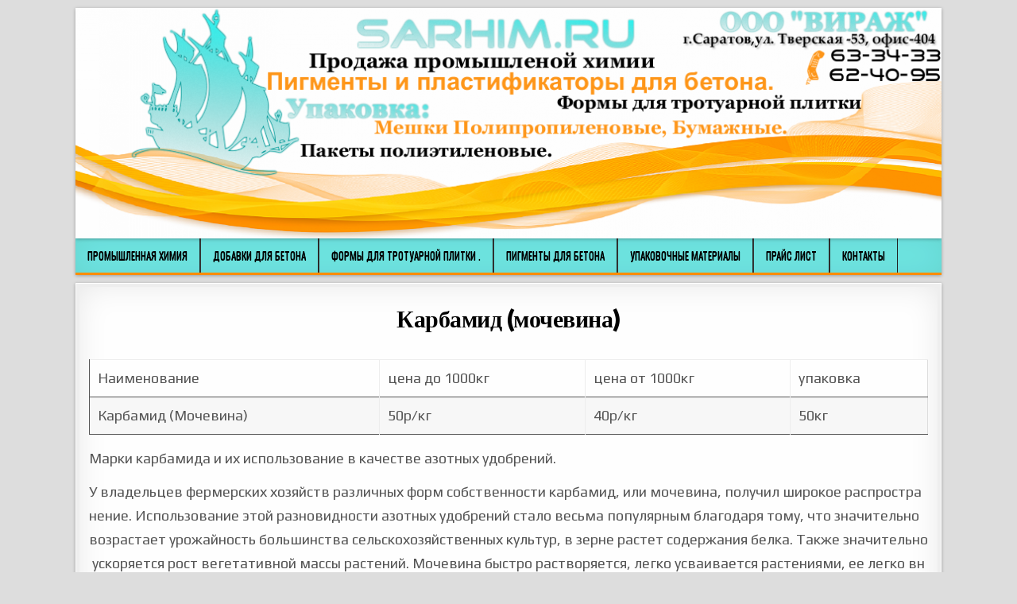

--- FILE ---
content_type: text/html; charset=UTF-8
request_url: https://sarhim.ru/karbamid/
body_size: 45263
content:
<!DOCTYPE html>
<html lang="ru-RU">
<head>
<meta charset="UTF-8">
<meta name="viewport" content="width=device-width, initial-scale=1, maximum-scale=1">
<link rel="profile" href="https://gmpg.org/xfn/11">
<link rel="pingback" href="https://sarhim.ru/xmlrpc.php">
<title>Удобрение - Карбамид (мочевина) со склада в Сратове, в мешках.</title>
<meta name="description" content="Реализуем оптом и в розницу - карбамид (мочевина) в мешках по 50 кг, со склада в Саратове ">
<meta name="robots" content="index, follow">
<meta name="googlebot" content="index, follow, max-snippet:-1, max-image-preview:large, max-video-preview:-1">
<meta name="bingbot" content="index, follow, max-snippet:-1, max-image-preview:large, max-video-preview:-1">
<link rel="canonical" href="https://sarhim.ru/karbamid/">
<meta property="og:url" content="https://sarhim.ru/karbamid/">
<meta property="og:site_name" content="sarhim.ru">
<meta property="og:locale" content="ru_RU">
<meta property="og:type" content="article">
<meta property="article:author" content="">
<meta property="article:publisher" content="">
<meta property="og:title" content="Удобрение - Карбамид (мочевина) со склада в Сратове, в мешках.">
<meta property="og:description" content="Реализуем оптом и в розницу - карбамид (мочевина) в мешках по 50 кг, со склада в Саратове ">
<meta property="og:image" content="https://sarhim.ru/wp-content/uploads/2019/08/59.jpg">
<meta property="og:image:secure_url" content="https://sarhim.ru/wp-content/uploads/2019/08/59.jpg">
<meta property="og:image:width" content="270">
<meta property="og:image:height" content="428">
<meta property="og:image:alt" content="Мочевина Карбамид В Саратове">
<meta property="fb:pages" content="">
<meta property="fb:admins" content="">
<meta property="fb:app_id" content="">
<meta name="twitter:card" content="summary">
<meta name="twitter:site" content="">
<meta name="twitter:creator" content="">
<meta name="twitter:title" content="Удобрение - Карбамид (мочевина) со склада в Сратове, в мешках.">
<meta name="twitter:description" content="Реализуем оптом и в розницу - карбамид (мочевина) в мешках по 50 кг, со склада в Саратове ">
<meta name="twitter:image" content="https://sarhim.ru/wp-content/uploads/2019/08/59.jpg">
<link rel='dns-prefetch' href='//fonts.googleapis.com' />
<link rel="alternate" type="application/rss+xml" title="sarhim.ru &raquo; Лента" href="https://sarhim.ru/feed/" />
<link rel="alternate" type="application/rss+xml" title="sarhim.ru &raquo; Лента комментариев" href="https://sarhim.ru/comments/feed/" />
<script type="text/javascript">
/* <![CDATA[ */
window._wpemojiSettings = {"baseUrl":"https:\/\/s.w.org\/images\/core\/emoji\/14.0.0\/72x72\/","ext":".png","svgUrl":"https:\/\/s.w.org\/images\/core\/emoji\/14.0.0\/svg\/","svgExt":".svg","source":{"concatemoji":"https:\/\/sarhim.ru\/wp-includes\/js\/wp-emoji-release.min.js?ver=de848a271d275ca0e6a9e55ec4202db7"}};
/*! This file is auto-generated */
!function(i,n){var o,s,e;function c(e){try{var t={supportTests:e,timestamp:(new Date).valueOf()};sessionStorage.setItem(o,JSON.stringify(t))}catch(e){}}function p(e,t,n){e.clearRect(0,0,e.canvas.width,e.canvas.height),e.fillText(t,0,0);var t=new Uint32Array(e.getImageData(0,0,e.canvas.width,e.canvas.height).data),r=(e.clearRect(0,0,e.canvas.width,e.canvas.height),e.fillText(n,0,0),new Uint32Array(e.getImageData(0,0,e.canvas.width,e.canvas.height).data));return t.every(function(e,t){return e===r[t]})}function u(e,t,n){switch(t){case"flag":return n(e,"\ud83c\udff3\ufe0f\u200d\u26a7\ufe0f","\ud83c\udff3\ufe0f\u200b\u26a7\ufe0f")?!1:!n(e,"\ud83c\uddfa\ud83c\uddf3","\ud83c\uddfa\u200b\ud83c\uddf3")&&!n(e,"\ud83c\udff4\udb40\udc67\udb40\udc62\udb40\udc65\udb40\udc6e\udb40\udc67\udb40\udc7f","\ud83c\udff4\u200b\udb40\udc67\u200b\udb40\udc62\u200b\udb40\udc65\u200b\udb40\udc6e\u200b\udb40\udc67\u200b\udb40\udc7f");case"emoji":return!n(e,"\ud83e\udef1\ud83c\udffb\u200d\ud83e\udef2\ud83c\udfff","\ud83e\udef1\ud83c\udffb\u200b\ud83e\udef2\ud83c\udfff")}return!1}function f(e,t,n){var r="undefined"!=typeof WorkerGlobalScope&&self instanceof WorkerGlobalScope?new OffscreenCanvas(300,150):i.createElement("canvas"),a=r.getContext("2d",{willReadFrequently:!0}),o=(a.textBaseline="top",a.font="600 32px Arial",{});return e.forEach(function(e){o[e]=t(a,e,n)}),o}function t(e){var t=i.createElement("script");t.src=e,t.defer=!0,i.head.appendChild(t)}"undefined"!=typeof Promise&&(o="wpEmojiSettingsSupports",s=["flag","emoji"],n.supports={everything:!0,everythingExceptFlag:!0},e=new Promise(function(e){i.addEventListener("DOMContentLoaded",e,{once:!0})}),new Promise(function(t){var n=function(){try{var e=JSON.parse(sessionStorage.getItem(o));if("object"==typeof e&&"number"==typeof e.timestamp&&(new Date).valueOf()<e.timestamp+604800&&"object"==typeof e.supportTests)return e.supportTests}catch(e){}return null}();if(!n){if("undefined"!=typeof Worker&&"undefined"!=typeof OffscreenCanvas&&"undefined"!=typeof URL&&URL.createObjectURL&&"undefined"!=typeof Blob)try{var e="postMessage("+f.toString()+"("+[JSON.stringify(s),u.toString(),p.toString()].join(",")+"));",r=new Blob([e],{type:"text/javascript"}),a=new Worker(URL.createObjectURL(r),{name:"wpTestEmojiSupports"});return void(a.onmessage=function(e){c(n=e.data),a.terminate(),t(n)})}catch(e){}c(n=f(s,u,p))}t(n)}).then(function(e){for(var t in e)n.supports[t]=e[t],n.supports.everything=n.supports.everything&&n.supports[t],"flag"!==t&&(n.supports.everythingExceptFlag=n.supports.everythingExceptFlag&&n.supports[t]);n.supports.everythingExceptFlag=n.supports.everythingExceptFlag&&!n.supports.flag,n.DOMReady=!1,n.readyCallback=function(){n.DOMReady=!0}}).then(function(){return e}).then(function(){var e;n.supports.everything||(n.readyCallback(),(e=n.source||{}).concatemoji?t(e.concatemoji):e.wpemoji&&e.twemoji&&(t(e.twemoji),t(e.wpemoji)))}))}((window,document),window._wpemojiSettings);
/* ]]> */
</script>
<style id='wp-emoji-styles-inline-css' type='text/css'>

	img.wp-smiley, img.emoji {
		display: inline !important;
		border: none !important;
		box-shadow: none !important;
		height: 1em !important;
		width: 1em !important;
		margin: 0 0.07em !important;
		vertical-align: -0.1em !important;
		background: none !important;
		padding: 0 !important;
	}
</style>
<link rel='stylesheet' id='wp-block-library-css' href='https://sarhim.ru/wp-includes/css/dist/block-library/style.min.css?ver=de848a271d275ca0e6a9e55ec4202db7' type='text/css' media='all' />
<style id='classic-theme-styles-inline-css' type='text/css'>
/*! This file is auto-generated */
.wp-block-button__link{color:#fff;background-color:#32373c;border-radius:9999px;box-shadow:none;text-decoration:none;padding:calc(.667em + 2px) calc(1.333em + 2px);font-size:1.125em}.wp-block-file__button{background:#32373c;color:#fff;text-decoration:none}
</style>
<style id='global-styles-inline-css' type='text/css'>
body{--wp--preset--color--black: #000000;--wp--preset--color--cyan-bluish-gray: #abb8c3;--wp--preset--color--white: #ffffff;--wp--preset--color--pale-pink: #f78da7;--wp--preset--color--vivid-red: #cf2e2e;--wp--preset--color--luminous-vivid-orange: #ff6900;--wp--preset--color--luminous-vivid-amber: #fcb900;--wp--preset--color--light-green-cyan: #7bdcb5;--wp--preset--color--vivid-green-cyan: #00d084;--wp--preset--color--pale-cyan-blue: #8ed1fc;--wp--preset--color--vivid-cyan-blue: #0693e3;--wp--preset--color--vivid-purple: #9b51e0;--wp--preset--gradient--vivid-cyan-blue-to-vivid-purple: linear-gradient(135deg,rgba(6,147,227,1) 0%,rgb(155,81,224) 100%);--wp--preset--gradient--light-green-cyan-to-vivid-green-cyan: linear-gradient(135deg,rgb(122,220,180) 0%,rgb(0,208,130) 100%);--wp--preset--gradient--luminous-vivid-amber-to-luminous-vivid-orange: linear-gradient(135deg,rgba(252,185,0,1) 0%,rgba(255,105,0,1) 100%);--wp--preset--gradient--luminous-vivid-orange-to-vivid-red: linear-gradient(135deg,rgba(255,105,0,1) 0%,rgb(207,46,46) 100%);--wp--preset--gradient--very-light-gray-to-cyan-bluish-gray: linear-gradient(135deg,rgb(238,238,238) 0%,rgb(169,184,195) 100%);--wp--preset--gradient--cool-to-warm-spectrum: linear-gradient(135deg,rgb(74,234,220) 0%,rgb(151,120,209) 20%,rgb(207,42,186) 40%,rgb(238,44,130) 60%,rgb(251,105,98) 80%,rgb(254,248,76) 100%);--wp--preset--gradient--blush-light-purple: linear-gradient(135deg,rgb(255,206,236) 0%,rgb(152,150,240) 100%);--wp--preset--gradient--blush-bordeaux: linear-gradient(135deg,rgb(254,205,165) 0%,rgb(254,45,45) 50%,rgb(107,0,62) 100%);--wp--preset--gradient--luminous-dusk: linear-gradient(135deg,rgb(255,203,112) 0%,rgb(199,81,192) 50%,rgb(65,88,208) 100%);--wp--preset--gradient--pale-ocean: linear-gradient(135deg,rgb(255,245,203) 0%,rgb(182,227,212) 50%,rgb(51,167,181) 100%);--wp--preset--gradient--electric-grass: linear-gradient(135deg,rgb(202,248,128) 0%,rgb(113,206,126) 100%);--wp--preset--gradient--midnight: linear-gradient(135deg,rgb(2,3,129) 0%,rgb(40,116,252) 100%);--wp--preset--font-size--small: 13px;--wp--preset--font-size--medium: 20px;--wp--preset--font-size--large: 36px;--wp--preset--font-size--x-large: 42px;--wp--preset--spacing--20: 0.44rem;--wp--preset--spacing--30: 0.67rem;--wp--preset--spacing--40: 1rem;--wp--preset--spacing--50: 1.5rem;--wp--preset--spacing--60: 2.25rem;--wp--preset--spacing--70: 3.38rem;--wp--preset--spacing--80: 5.06rem;--wp--preset--shadow--natural: 6px 6px 9px rgba(0, 0, 0, 0.2);--wp--preset--shadow--deep: 12px 12px 50px rgba(0, 0, 0, 0.4);--wp--preset--shadow--sharp: 6px 6px 0px rgba(0, 0, 0, 0.2);--wp--preset--shadow--outlined: 6px 6px 0px -3px rgba(255, 255, 255, 1), 6px 6px rgba(0, 0, 0, 1);--wp--preset--shadow--crisp: 6px 6px 0px rgba(0, 0, 0, 1);}:where(.is-layout-flex){gap: 0.5em;}:where(.is-layout-grid){gap: 0.5em;}body .is-layout-flow > .alignleft{float: left;margin-inline-start: 0;margin-inline-end: 2em;}body .is-layout-flow > .alignright{float: right;margin-inline-start: 2em;margin-inline-end: 0;}body .is-layout-flow > .aligncenter{margin-left: auto !important;margin-right: auto !important;}body .is-layout-constrained > .alignleft{float: left;margin-inline-start: 0;margin-inline-end: 2em;}body .is-layout-constrained > .alignright{float: right;margin-inline-start: 2em;margin-inline-end: 0;}body .is-layout-constrained > .aligncenter{margin-left: auto !important;margin-right: auto !important;}body .is-layout-constrained > :where(:not(.alignleft):not(.alignright):not(.alignfull)){max-width: var(--wp--style--global--content-size);margin-left: auto !important;margin-right: auto !important;}body .is-layout-constrained > .alignwide{max-width: var(--wp--style--global--wide-size);}body .is-layout-flex{display: flex;}body .is-layout-flex{flex-wrap: wrap;align-items: center;}body .is-layout-flex > *{margin: 0;}body .is-layout-grid{display: grid;}body .is-layout-grid > *{margin: 0;}:where(.wp-block-columns.is-layout-flex){gap: 2em;}:where(.wp-block-columns.is-layout-grid){gap: 2em;}:where(.wp-block-post-template.is-layout-flex){gap: 1.25em;}:where(.wp-block-post-template.is-layout-grid){gap: 1.25em;}.has-black-color{color: var(--wp--preset--color--black) !important;}.has-cyan-bluish-gray-color{color: var(--wp--preset--color--cyan-bluish-gray) !important;}.has-white-color{color: var(--wp--preset--color--white) !important;}.has-pale-pink-color{color: var(--wp--preset--color--pale-pink) !important;}.has-vivid-red-color{color: var(--wp--preset--color--vivid-red) !important;}.has-luminous-vivid-orange-color{color: var(--wp--preset--color--luminous-vivid-orange) !important;}.has-luminous-vivid-amber-color{color: var(--wp--preset--color--luminous-vivid-amber) !important;}.has-light-green-cyan-color{color: var(--wp--preset--color--light-green-cyan) !important;}.has-vivid-green-cyan-color{color: var(--wp--preset--color--vivid-green-cyan) !important;}.has-pale-cyan-blue-color{color: var(--wp--preset--color--pale-cyan-blue) !important;}.has-vivid-cyan-blue-color{color: var(--wp--preset--color--vivid-cyan-blue) !important;}.has-vivid-purple-color{color: var(--wp--preset--color--vivid-purple) !important;}.has-black-background-color{background-color: var(--wp--preset--color--black) !important;}.has-cyan-bluish-gray-background-color{background-color: var(--wp--preset--color--cyan-bluish-gray) !important;}.has-white-background-color{background-color: var(--wp--preset--color--white) !important;}.has-pale-pink-background-color{background-color: var(--wp--preset--color--pale-pink) !important;}.has-vivid-red-background-color{background-color: var(--wp--preset--color--vivid-red) !important;}.has-luminous-vivid-orange-background-color{background-color: var(--wp--preset--color--luminous-vivid-orange) !important;}.has-luminous-vivid-amber-background-color{background-color: var(--wp--preset--color--luminous-vivid-amber) !important;}.has-light-green-cyan-background-color{background-color: var(--wp--preset--color--light-green-cyan) !important;}.has-vivid-green-cyan-background-color{background-color: var(--wp--preset--color--vivid-green-cyan) !important;}.has-pale-cyan-blue-background-color{background-color: var(--wp--preset--color--pale-cyan-blue) !important;}.has-vivid-cyan-blue-background-color{background-color: var(--wp--preset--color--vivid-cyan-blue) !important;}.has-vivid-purple-background-color{background-color: var(--wp--preset--color--vivid-purple) !important;}.has-black-border-color{border-color: var(--wp--preset--color--black) !important;}.has-cyan-bluish-gray-border-color{border-color: var(--wp--preset--color--cyan-bluish-gray) !important;}.has-white-border-color{border-color: var(--wp--preset--color--white) !important;}.has-pale-pink-border-color{border-color: var(--wp--preset--color--pale-pink) !important;}.has-vivid-red-border-color{border-color: var(--wp--preset--color--vivid-red) !important;}.has-luminous-vivid-orange-border-color{border-color: var(--wp--preset--color--luminous-vivid-orange) !important;}.has-luminous-vivid-amber-border-color{border-color: var(--wp--preset--color--luminous-vivid-amber) !important;}.has-light-green-cyan-border-color{border-color: var(--wp--preset--color--light-green-cyan) !important;}.has-vivid-green-cyan-border-color{border-color: var(--wp--preset--color--vivid-green-cyan) !important;}.has-pale-cyan-blue-border-color{border-color: var(--wp--preset--color--pale-cyan-blue) !important;}.has-vivid-cyan-blue-border-color{border-color: var(--wp--preset--color--vivid-cyan-blue) !important;}.has-vivid-purple-border-color{border-color: var(--wp--preset--color--vivid-purple) !important;}.has-vivid-cyan-blue-to-vivid-purple-gradient-background{background: var(--wp--preset--gradient--vivid-cyan-blue-to-vivid-purple) !important;}.has-light-green-cyan-to-vivid-green-cyan-gradient-background{background: var(--wp--preset--gradient--light-green-cyan-to-vivid-green-cyan) !important;}.has-luminous-vivid-amber-to-luminous-vivid-orange-gradient-background{background: var(--wp--preset--gradient--luminous-vivid-amber-to-luminous-vivid-orange) !important;}.has-luminous-vivid-orange-to-vivid-red-gradient-background{background: var(--wp--preset--gradient--luminous-vivid-orange-to-vivid-red) !important;}.has-very-light-gray-to-cyan-bluish-gray-gradient-background{background: var(--wp--preset--gradient--very-light-gray-to-cyan-bluish-gray) !important;}.has-cool-to-warm-spectrum-gradient-background{background: var(--wp--preset--gradient--cool-to-warm-spectrum) !important;}.has-blush-light-purple-gradient-background{background: var(--wp--preset--gradient--blush-light-purple) !important;}.has-blush-bordeaux-gradient-background{background: var(--wp--preset--gradient--blush-bordeaux) !important;}.has-luminous-dusk-gradient-background{background: var(--wp--preset--gradient--luminous-dusk) !important;}.has-pale-ocean-gradient-background{background: var(--wp--preset--gradient--pale-ocean) !important;}.has-electric-grass-gradient-background{background: var(--wp--preset--gradient--electric-grass) !important;}.has-midnight-gradient-background{background: var(--wp--preset--gradient--midnight) !important;}.has-small-font-size{font-size: var(--wp--preset--font-size--small) !important;}.has-medium-font-size{font-size: var(--wp--preset--font-size--medium) !important;}.has-large-font-size{font-size: var(--wp--preset--font-size--large) !important;}.has-x-large-font-size{font-size: var(--wp--preset--font-size--x-large) !important;}
.wp-block-navigation a:where(:not(.wp-element-button)){color: inherit;}
:where(.wp-block-post-template.is-layout-flex){gap: 1.25em;}:where(.wp-block-post-template.is-layout-grid){gap: 1.25em;}
:where(.wp-block-columns.is-layout-flex){gap: 2em;}:where(.wp-block-columns.is-layout-grid){gap: 2em;}
.wp-block-pullquote{font-size: 1.5em;line-height: 1.6;}
</style>
<link rel='stylesheet' id='themezee-custom-color-palette-css' href='https://sarhim.ru/wp-content/plugins/custom-color-palette/assets/css/custom-color-palette.css?ver=1.0' type='text/css' media='all' />
<style id='themezee-custom-color-palette-inline-css' type='text/css'>
:root {--ccp-primary-dark-color: #08723d;--ccp-primary-color: #37f2ec;--ccp-primary-light-color: #54ddf2;--ccp-light-gray-color: #ed3131;--ccp-dark-gray-color: #eeee22;--ccp-black-color: #dd3333;}
</style>
<link rel='stylesheet' id='boxwp-maincss-css' href='https://sarhim.ru/wp-content/themes/boxwp-pro/style.css' type='text/css' media='all' />
<link rel='stylesheet' id='font-awesome-css' href='https://sarhim.ru/wp-content/themes/boxwp-pro/assets/css/font-awesome.min.css' type='text/css' media='all' />
<link rel='stylesheet' id='boxwp-webfont-css' href='//fonts.googleapis.com/css?family=Playfair+Display:400,400i,700,700i|Domine:400,700|Oswald:400,700' type='text/css' media='all' />
<link rel='stylesheet' id='boxwp-customfont-css' href='//fonts.googleapis.com/css?family=Play:400,700|Fira+Sans:400,400i,700,700i|Raleway:400,400i,700,700i|Copse|Droid+Serif:400,400i,700,700i|Ubuntu:400,400i,700,700i|Arimo:400,400i,700,700i|Droid+Sans:400,700|Berkshire+Swash|Bree+Serif' type='text/css' media='all' />
<link rel='stylesheet' id='tablepress-default-css' href='https://sarhim.ru/wp-content/tablepress-combined.min.css?ver=6' type='text/css' media='all' />
<script type="text/javascript" src="https://sarhim.ru/wp-includes/js/jquery/jquery.min.js?ver=3.7.1" id="jquery-core-js"></script>
<script type="text/javascript" src="https://sarhim.ru/wp-includes/js/jquery/jquery-migrate.min.js?ver=3.4.1" id="jquery-migrate-js"></script>
<!--[if lt IE 9]>
<script type="text/javascript" src="https://sarhim.ru/wp-content/themes/boxwp-pro/assets/js/html5shiv.js" id="html5shiv-js"></script>
<![endif]-->
<!--[if lt IE 9]>
<script type="text/javascript" src="https://sarhim.ru/wp-content/themes/boxwp-pro/assets/js/respond.js" id="respond-js"></script>
<![endif]-->
<link rel="https://api.w.org/" href="https://sarhim.ru/wp-json/" /><link rel="alternate" type="application/json" href="https://sarhim.ru/wp-json/wp/v2/pages/606" /><link rel="EditURI" type="application/rsd+xml" title="RSD" href="https://sarhim.ru/xmlrpc.php?rsd" />
<link rel="alternate" type="application/json+oembed" href="https://sarhim.ru/wp-json/oembed/1.0/embed?url=https%3A%2F%2Fsarhim.ru%2Fkarbamid%2F" />
<link rel="alternate" type="text/xml+oembed" href="https://sarhim.ru/wp-json/oembed/1.0/embed?url=https%3A%2F%2Fsarhim.ru%2Fkarbamid%2F&#038;format=xml" />
<style data-context="foundation-flickity-css">/*! Flickity v2.0.2
http://flickity.metafizzy.co
---------------------------------------------- */.flickity-enabled{position:relative}.flickity-enabled:focus{outline:0}.flickity-viewport{overflow:hidden;position:relative;height:100%}.flickity-slider{position:absolute;width:100%;height:100%}.flickity-enabled.is-draggable{-webkit-tap-highlight-color:transparent;tap-highlight-color:transparent;-webkit-user-select:none;-moz-user-select:none;-ms-user-select:none;user-select:none}.flickity-enabled.is-draggable .flickity-viewport{cursor:move;cursor:-webkit-grab;cursor:grab}.flickity-enabled.is-draggable .flickity-viewport.is-pointer-down{cursor:-webkit-grabbing;cursor:grabbing}.flickity-prev-next-button{position:absolute;top:50%;width:44px;height:44px;border:none;border-radius:50%;background:#fff;background:hsla(0,0%,100%,.75);cursor:pointer;-webkit-transform:translateY(-50%);transform:translateY(-50%)}.flickity-prev-next-button:hover{background:#fff}.flickity-prev-next-button:focus{outline:0;box-shadow:0 0 0 5px #09f}.flickity-prev-next-button:active{opacity:.6}.flickity-prev-next-button.previous{left:10px}.flickity-prev-next-button.next{right:10px}.flickity-rtl .flickity-prev-next-button.previous{left:auto;right:10px}.flickity-rtl .flickity-prev-next-button.next{right:auto;left:10px}.flickity-prev-next-button:disabled{opacity:.3;cursor:auto}.flickity-prev-next-button svg{position:absolute;left:20%;top:20%;width:60%;height:60%}.flickity-prev-next-button .arrow{fill:#333}.flickity-page-dots{position:absolute;width:100%;bottom:-25px;padding:0;margin:0;list-style:none;text-align:center;line-height:1}.flickity-rtl .flickity-page-dots{direction:rtl}.flickity-page-dots .dot{display:inline-block;width:10px;height:10px;margin:0 8px;background:#333;border-radius:50%;opacity:.25;cursor:pointer}.flickity-page-dots .dot.is-selected{opacity:1}</style><style data-context="foundation-slideout-css">.slideout-menu{position:fixed;left:0;top:0;bottom:0;right:auto;z-index:0;width:256px;overflow-y:auto;-webkit-overflow-scrolling:touch;display:none}.slideout-menu.pushit-right{left:auto;right:0}.slideout-panel{position:relative;z-index:1;will-change:transform}.slideout-open,.slideout-open .slideout-panel,.slideout-open body{overflow:hidden}.slideout-open .slideout-menu{display:block}.pushit{display:none}</style>    <style type="text/css">
    body{font-family:'Play';font-size:18px;font-weight:400;font-style:;line-height:2;}

    h1{font-size:32px;font-weight:;font-style:;}
    h2{font-size:;font-weight:;font-style:;}
    h3{font-size:25px;font-weight:;font-style:;}
    h4{font-size:36px;font-weight:;font-style:;}
    h5{font-size:23px;font-weight:;font-style:;}
    h6{font-size:21px;font-weight:;font-style:;}
    h1,h2,h3,h4,h5,h6{font-family:;line-height:1;}

    .boxwp-secondary-nav-menu a{font-family:'Droid Serif';font-size:16px;font-weight:;font-style:;}

    .boxwp-site-title{font-family:;font-size:33px;font-weight:400;font-style:italic;line-height:10 !important;}
    .boxwp-site-description{font-family:'Fira Sans';font-size:24px;font-weight:700;font-style:;line-height:1 !important;}

    .boxwp-nav-primary-menu a{font-family:;font-size:;font-weight:;font-style:;}

    #boxwp-ticker{font-family:'Raleway';font-size:23px;font-weight:700;font-style:;}

    .entry-title{font-family:'Bree Serif';font-size:30px;font-weight:700;font-style:;line-height:1.8;}

    .boxwp-posts .boxwp-posts-title,.boxwp-sidebar-wrapper .widget .boxwp-widget-title,.boxwp-featured-posts-area .widget .boxwp-widget-title,.boxwp-tabbed-names li a{font-family:'Droid Sans';font-size:25px;font-weight:700;font-style:;line-height:1;}

    .boxwp-footer-blocks .widget .boxwp-widget-title{font-family:;font-size:24px;font-weight:700;font-style:;line-height:1;}

    .boxwp-popular-post .boxwp-popular-post-title,.boxwp-recent-post .boxwp-recent-post-title,.boxwp-random-post .boxwp-random-post-title{font-family:'Arimo';font-size:49px;font-weight:;font-style:;line-height:1.4;}

    .boxwp-grid-post-title,.boxwp-related-posts-wrap h4,.page-header h1{font-family:'Ubuntu';font-size:18px;font-weight:;font-style:italic;line-height:1.2;}

    .boxwp-grid-post-categories a{font-family:'Droid Sans';font-size:20px;font-weight:700;font-style:;}

    .boxwp-grid-post-snippet{font-family:'Berkshire Swash';font-size:23px;font-weight:700;font-style:;}

    .boxwp-entry-meta-single,.boxwp-grid-post-footer,.boxwp-popular-entry-meta,.boxwp-recent-entry-meta,.boxwp-random-entry-meta{font-family:'Droid Sans';font-size:23px;font-weight:700;font-style:;}

    .boxwp-grid-post-read-more{font-family:'Raleway';font-size:28px;font-weight:700;font-style:italic;}
    </style>
        <style type="text/css">
                a:hover{color:#6193bf}
        
                                
    
        .boxwp-nav-primary{background:#70eae6}
            .boxwp-nav-primary{border-bottom:3px solid #ff8c00}
            .boxwp-nav-primary-menu a{color:#000000}
    @media only screen and (max-width: 1112px) {
    .boxwp-nav-primary-menu.boxwp-primary-responsive-menu > .menu-item-has-children:before,.boxwp-nav-primary-menu.boxwp-primary-responsive-menu > .page_item_has_children:before{color:#000000}
    .boxwp-nav-primary-menu.boxwp-primary-responsive-menu .boxwp-primary-menu-open.menu-item-has-children:before,.boxwp-nav-primary-menu.boxwp-primary-responsive-menu .boxwp-primary-menu-open.page_item_has_children:before{color:#000000}
    }
                    .boxwp-nav-primary-menu a:hover,.boxwp-nav-primary-menu .current-menu-item > a,.boxwp-nav-primary-menu .sub-menu .current-menu-item > a:hover,.boxwp-nav-primary-menu .current_page_item > a,.boxwp-nav-primary-menu .children .current_page_item > a:hover{background:#ff8c00}
                        
        
                
            
    
    
        
                
    
        
        
                
                    
            
            
                
        
        .boxwp-footer-blocks{background:#ffffff;}
                                .boxwp-footer-blocks .widget li{border-bottom:1px solid #dd3333;}
    .boxwp-footer-blocks .widget li:last-child{border-bottom:none;}
    
        .boxwp-footer{background:#5ac4c4;}
            .boxwp-footer{border-top:1px solid #dd3333;}
        
        
                        </style>
    <link rel="icon" href="https://sarhim.ru/wp-content/uploads/2019/09/cropped-font-color_40448-2-32x32.png" sizes="32x32" />
<link rel="icon" href="https://sarhim.ru/wp-content/uploads/2019/09/cropped-font-color_40448-2-192x192.png" sizes="192x192" />
<link rel="apple-touch-icon" href="https://sarhim.ru/wp-content/uploads/2019/09/cropped-font-color_40448-2-180x180.png" />
<meta name="msapplication-TileImage" content="https://sarhim.ru/wp-content/uploads/2019/09/cropped-font-color_40448-2-270x270.png" />
<style>.ios7.web-app-mode.has-fixed header{ background-color: rgba(3,122,221,.88);}</style></head>

<body data-rsssl=1 class="page-template page-template-template-full-width-page page-template-template-full-width-page-php page page-id-606 wp-custom-logo boxwp-animated boxwp-fadein boxwp-body-full-width" id="boxwp-site-body" itemscope="itemscope" itemtype="http://schema.org/WebPage">

<div class="boxwp-outer-wrapper-full">
<div class="boxwp-outer-wrapper">


<div class="boxwp-header clearfix" id="boxwp-header" itemscope="itemscope" itemtype="http://schema.org/WPHeader" role="banner">
<div class="boxwp-head-content clearfix" id="boxwp-head-content">

<div class="boxwp-header-image clearfix">
<a href="https://sarhim.ru/" rel="home" class="boxwp-header-img-link">
    <img src="https://sarhim.ru/wp-content/uploads/2021/11/cropped-55588855-1.png" width="1090" height="290" alt="" class="boxwp-header-img"/>
</a>
</div>


</div><!--/#boxwp-head-content -->
</div><!--/#boxwp-header -->

<div class="boxwp-container boxwp-primary-menu-container clearfix">
<div class="boxwp-primary-menu-container-inside clearfix">

<nav class="boxwp-nav-primary" id="boxwp-primary-navigation" itemscope="itemscope" itemtype="http://schema.org/SiteNavigationElement" role="navigation">
<div class="boxwp-outer-wrapper">
<div class="menu-1-container"><ul id="boxwp-menu-primary-navigation" class="boxwp-nav-primary-menu boxwp-menu-primary"><li id="menu-item-240" class="menu-item menu-item-type-post_type menu-item-object-post menu-item-240"><a href="https://sarhim.ru/prom-himiya/">Промышленная Химия</a></li>
<li id="menu-item-147" class="menu-item menu-item-type-post_type menu-item-object-post menu-item-147"><a href="https://sarhim.ru/plastficator/">Добавки для бетона</a></li>
<li id="menu-item-242" class="menu-item menu-item-type-post_type menu-item-object-post menu-item-242"><a href="https://sarhim.ru/formi/">Формы для тротуарной плитки .</a></li>
<li id="menu-item-241" class="menu-item menu-item-type-post_type menu-item-object-post menu-item-241"><a href="https://sarhim.ru/pigmenti/">Пигменты для бетона</a></li>
<li id="menu-item-1272" class="menu-item menu-item-type-post_type menu-item-object-post menu-item-1272"><a href="https://sarhim.ru/upakovka/">Упаковочные материалы</a></li>
<li id="menu-item-1023" class="menu-item menu-item-type-post_type menu-item-object-post menu-item-1023"><a href="https://sarhim.ru/price-pdf/">Прайс Лист</a></li>
<li id="menu-item-1051" class="menu-item menu-item-type-post_type menu-item-object-post menu-item-1051"><a href="https://sarhim.ru/kontakt/">Контакты</a></li>
</ul></div>
</div>
</nav>

<div id="boxwp-search-overlay-wrap" class="boxwp-search-overlay">
  <span class="boxwp-search-closebtn" title="Close Search">&#xD7;</span>
  <div class="boxwp-search-overlay-content">
    
<form role="search" method="get" class="boxwp-search-form" action="https://sarhim.ru/">
<label>
    <span class="screen-reader-text">Search for:</span>
    <input type="search" class="boxwp-search-field" placeholder="Search &hellip;" value="" name="s" />
</label>
<input type="submit" class="boxwp-search-submit" value="Search" />
</form>  </div>
</div>

</div>
</div>




<div class="boxwp-wrapper clearfix" id="boxwp-wrapper">
<div class="boxwp-content-wrapper clearfix" id="boxwp-content-wrapper">
<div class="boxwp-main-wrapper clearfix" id="boxwp-main-wrapper" itemscope="itemscope" itemtype="http://schema.org/Blog" role="main">
<div class="theiaStickySidebar">




<div class="boxwp-posts-wrapper" id="boxwp-posts-wrapper">


    
<article id="post-606" class="boxwp-post-singular boxwp-box post-606 page type-page status-publish has-post-thumbnail hentry">
<div class="boxwp-box-inside">

    <header class="entry-header">
        <h1 class="post-title entry-title"><a href="https://sarhim.ru/karbamid/" rel="bookmark">Карбамид  (мочевина)</a></h1>    </header><!-- .entry-header -->

    <div class="entry-content clearfix">
            
<figure class="wp-block-table"><table><tbody><tr><td>Наименование</td><td>цена до 1000кг</td><td>цена от 1000кг</td><td>упаковка</td></tr><tr><td>Карбамид (Мочевина)</td><td>50р/кг</td><td>40р/кг</td><td>50кг</td></tr></tbody></table></figure>



<p>

Марки&nbsp;карбамида&nbsp;и&nbsp;их&nbsp;использование&nbsp;в&nbsp;качестве&nbsp;азотных&nbsp;удобрений.</p>



<p>У&nbsp;владельцев&nbsp;фермерских&nbsp;хозяйств&nbsp;различных&nbsp;форм&nbsp;собственности&nbsp;карбамид,&nbsp;или&nbsp;мочевина,&nbsp;получил&nbsp;широкое&nbsp;распространение.&nbsp;Использование&nbsp;этой&nbsp;разновидности&nbsp;азотных&nbsp;удобрений&nbsp;стало&nbsp;весьма&nbsp;популярным&nbsp;благодаря&nbsp;тому,&nbsp;что&nbsp;значительно&nbsp;возрастает&nbsp;урожайность&nbsp;большинства&nbsp;сельскохозяйственных&nbsp;культур,&nbsp;в&nbsp;зерне&nbsp;растет&nbsp;содержания&nbsp;белка.&nbsp;Также&nbsp;значительно&nbsp;ускоряется&nbsp;рост&nbsp;вегетативной&nbsp;массы&nbsp;растений.&nbsp;Мочевина&nbsp;быстро&nbsp;растворяется,&nbsp;легко&nbsp;усваивается&nbsp;растениями,&nbsp;ее&nbsp;легко&nbsp;вносить&nbsp;в&nbsp;почву.&nbsp;Химическая&nbsp;формула&nbsp;карбамида&nbsp;H2N-CO-NH2.&nbsp;Это&nbsp;вещество&nbsp;хорошо&nbsp;растворяется&nbsp;в&nbsp;таких&nbsp;химических&nbsp;соединениях&nbsp;как&nbsp;сернистый&nbsp;ангидрид,&nbsp;спирт,&nbsp;жидкий&nbsp;аммиак,&nbsp;а&nbsp;также&nbsp;в&nbsp;воде.&nbsp;При&nbsp;производстве&nbsp;удобрения&nbsp;используют&nbsp;аммиак&nbsp;и&nbsp;углекислый&nbsp;газ.&nbsp;Такую&nbsp;реакцию&nbsp;называют&nbsp;реакцией&nbsp;Базарова.&nbsp;Там&nbsp;где&nbsp;производится&nbsp;аммиак&nbsp;часто&nbsp;налажено&nbsp;производство&nbsp;карбамида.</p>



<figure class="wp-block-image"><img fetchpriority="high" decoding="async" width="974" height="650" src="https://sarhim.ru/wp-content/uploads/2019/08/8555.png" alt="Карбамид - Саратов" class="wp-image-607" srcset="https://sarhim.ru/wp-content/uploads/2019/08/8555.png 974w, https://sarhim.ru/wp-content/uploads/2019/08/8555-300x200.png 300w, https://sarhim.ru/wp-content/uploads/2019/08/8555-768x513.png 768w, https://sarhim.ru/wp-content/uploads/2019/08/8555-708x472.png 708w, https://sarhim.ru/wp-content/uploads/2019/08/8555-480x320.png 480w" sizes="(max-width: 974px) 100vw, 974px" /></figure>



<p>Мочевина&nbsp;выпускается&nbsp;двух&nbsp;марок:&nbsp;А&nbsp;и&nbsp;Б.&nbsp;Среди&nbsp;всех&nbsp;азотных&nbsp;удобрений&nbsp;именно&nbsp;карбамид&nbsp;содержит&nbsp;максимальное&nbsp;содержание&nbsp;азота.&nbsp;Его&nbsp;в&nbsp;удобрении&nbsp;порядка&nbsp;46%.&nbsp;Марка&nbsp;А&nbsp;используются&nbsp;для&nbsp;промышленного&nbsp;производства,&nbsp;марка&nbsp;Б&nbsp;используется&nbsp;в&nbsp;фермерских&nbsp;хозяйствах&nbsp;для&nbsp;удобрения&nbsp;сельхозугодий.&nbsp;Мочевина&nbsp;хорошо&nbsp;сохраняется,&nbsp;при&nbsp;длительном&nbsp;хранении&nbsp;не&nbsp;затвердевает,&nbsp;хорошо&nbsp;растворяется&nbsp;в&nbsp;воде.&nbsp;Удобрения&nbsp;вводят&nbsp;во&nbsp;все&nbsp;виды&nbsp;почв&nbsp;как&nbsp;в&nbsp;качестве&nbsp;подкормки,&nbsp;так&nbsp;и&nbsp;в&nbsp;качестве&nbsp;основного&nbsp;компонента.&nbsp;Многие&nbsp;используют&nbsp;в&nbsp;качестве&nbsp;основного&nbsp;удобрения&nbsp;аммиачную&nbsp;селитру,&nbsp;однако&nbsp;мочевина&nbsp;ничем&nbsp;ей&nbsp;практически&nbsp;не&nbsp;уступает.&nbsp;Более&nbsp;того,&nbsp;содержание&nbsp;азота&nbsp;в&nbsp;карбамиде&nbsp;несколько&nbsp;выше,&nbsp;чем&nbsp;в&nbsp;аммиачной&nbsp;селитре,&nbsp;вот&nbsp;почему&nbsp;в&nbsp;некоторых&nbsp;случаях&nbsp;его&nbsp;использование&nbsp;более&nbsp;эффективно.</p>



<div class="wp-block-image"><figure class="alignright"><img decoding="async" width="518" height="300" src="https://sarhim.ru/wp-content/uploads/2019/08/886611.jpg" alt="Карбамид в Саратове" class="wp-image-609" srcset="https://sarhim.ru/wp-content/uploads/2019/08/886611.jpg 518w, https://sarhim.ru/wp-content/uploads/2019/08/886611-300x174.jpg 300w, https://sarhim.ru/wp-content/uploads/2019/08/886611-480x278.jpg 480w" sizes="(max-width: 518px) 100vw, 518px" /></figure></div>



<p>Как&nbsp;было&nbsp;сказано&nbsp;ранее,&nbsp;добавлять&nbsp;мочевину&nbsp;можно&nbsp;в&nbsp;любые&nbsp;виды&nbsp;почв.&nbsp;Повышенное&nbsp;содержание&nbsp;азота&nbsp;в&nbsp;почве&nbsp;значительно&nbsp;улучшает&nbsp;качество&nbsp;как&nbsp;самих&nbsp;плодов,&nbsp;так&nbsp;и&nbsp;плодово-ягодных&nbsp;растений.&nbsp;Недостаточное&nbsp;количество&nbsp;азота&nbsp;в&nbsp;почве&nbsp;ведет&nbsp;к&nbsp;тому,&nbsp;что&nbsp;листья&nbsp;начинают&nbsp;как&nbsp;осенью,&nbsp;желтеть,&nbsp;а&nbsp;ветки&nbsp;растений&nbsp;ослабевают&nbsp;и&nbsp;практически&nbsp;не&nbsp;ветвятся.&nbsp;Листья&nbsp;начинают&nbsp;желтеть&nbsp;снизу.&nbsp;Однако&nbsp;не&nbsp;следует&nbsp;растение&nbsp;перекармливать&nbsp;азотом.&nbsp;Его&nbsp;повышенное&nbsp;содержание&nbsp;в&nbsp;почве&nbsp;предопределяет&nbsp;бурное&nbsp;развитие&nbsp;растений&nbsp;и&nbsp;плодов,&nbsp;однако&nbsp;само&nbsp;растение,&nbsp;ветки&nbsp;и&nbsp;ствол,&nbsp;практически&nbsp;развиваться&nbsp;не&nbsp;будут.&nbsp;Вот&nbsp;почему&nbsp;вносить&nbsp;удобрения&nbsp;нужно,&nbsp;соблюдая&nbsp;определенные&nbsp;нормы.&nbsp;Мочевину&nbsp;вносят&nbsp;в&nbsp;почву&nbsp;ранней&nbsp;весной.</p>



<p>Мочевина&nbsp;часто&nbsp;используется&nbsp;в&nbsp;качестве&nbsp;внекорневой&nbsp;подкормки.&nbsp;Эти&nbsp;подкормки&nbsp;эффективны&nbsp;для&nbsp;поздних&nbsp;сортов&nbsp;пшеницы&nbsp;и&nbsp;плодовых&nbsp;культур.&nbsp;Применение&nbsp;удобрения&nbsp;повышает&nbsp;содержание&nbsp;белка&nbsp;в&nbsp;зерне.&nbsp;Если&nbsp;растение&nbsp;контактирует&nbsp;непосредственно&nbsp;с&nbsp;мочевиной,&nbsp;то&nbsp;ожога&nbsp;не&nbsp;происходит.&nbsp;В&nbsp;этом&nbsp;одно&nbsp;из&nbsp;основных&nbsp;преимуществ&nbsp;использования&nbsp;карбамида.&nbsp;Мочевина&nbsp;при&nbsp;внесении&nbsp;в&nbsp;почву&nbsp;за&nbsp;короткий&nbsp;промежуток&nbsp;времени&nbsp;быстро&nbsp;в&nbsp;ней&nbsp;растворяется.&nbsp;Если&nbsp;удобрение&nbsp;вносится&nbsp;в&nbsp;верхние&nbsp;слои&nbsp;почвы,&nbsp;то&nbsp;оно&nbsp;должно&nbsp;сразу&nbsp;присыпаться,&nbsp;ибо&nbsp;аммиак&nbsp;достаточно&nbsp;летучий&nbsp;и&nbsp;может&nbsp;быстро&nbsp;испариться.&nbsp;Если&nbsp;мочевина&nbsp;используется&nbsp;в&nbsp;почвах&nbsp;с&nbsp;повышенной&nbsp;кислотностью,&nbsp;то&nbsp;совместно&nbsp;с&nbsp;ней&nbsp;нужно&nbsp;использовать&nbsp;карбонат&nbsp;кальция.&nbsp;Причем&nbsp;на&nbsp;одну&nbsp;тонну&nbsp;удобрения&nbsp;нужно&nbsp;использовать&nbsp;0,8&nbsp;тонн&nbsp;карбоната&nbsp;кальция.&nbsp;Помимо&nbsp;этого&nbsp;карбонит&nbsp;принято&nbsp;смешивать&nbsp;с&nbsp;суперфосфатом&nbsp;или&nbsp;фосфоритной&nbsp;мукой.&nbsp;Мочевина&nbsp;очень&nbsp;подходит&nbsp;для&nbsp;применения&nbsp;на&nbsp;поливных&nbsp;почвах,&nbsp;ибо&nbsp;она&nbsp;очень&nbsp;устойчива&nbsp;против&nbsp;выщелачивания.&nbsp;В&nbsp;почву&nbsp;мочевина&nbsp;может&nbsp;вводиться&nbsp;как&nbsp;в&nbsp;твердом&nbsp;виде,&nbsp;так&nbsp;и&nbsp;совместно&nbsp;с&nbsp;жидкими&nbsp;компонентами&nbsp;других&nbsp;азотосодержащих&nbsp;удобрений.&nbsp;Чаще&nbsp;всего&nbsp;карбамид&nbsp;используется&nbsp;для&nbsp;подпитки&nbsp;таких&nbsp;культур&nbsp;как&nbsp;сахарная&nbsp;свекла,&nbsp;овощные&nbsp;культуры&nbsp;и&nbsp;картофель.</p>



<div class="wp-block-image"><figure class="alignleft"><img decoding="async" width="270" height="428" src="https://sarhim.ru/wp-content/uploads/2019/08/59.jpg" alt="Мочевина Карбамид В Саратове" class="wp-image-611" srcset="https://sarhim.ru/wp-content/uploads/2019/08/59.jpg 270w, https://sarhim.ru/wp-content/uploads/2019/08/59-189x300.jpg 189w" sizes="(max-width: 270px) 100vw, 270px" /></figure></div>



<p>Для&nbsp;пшеницы&nbsp;или&nbsp;овса&nbsp;на&nbsp;один&nbsp;гектар&nbsp;земли&nbsp;вносится&nbsp;150&nbsp;кг&nbsp;удобрений.&nbsp;Для&nbsp;подсолнечника&nbsp;требуется&nbsp;не&nbsp;более&nbsp;100&nbsp;кг&nbsp;на&nbsp;гектар,&nbsp;для&nbsp;кукурузы&nbsp;около&nbsp;160&nbsp;кг/га.&nbsp;Перед&nbsp;посадкой&nbsp;овощных&nbsp;культур&nbsp;на&nbsp;1&nbsp;метр&nbsp;посадки&nbsp;нужно&nbsp;вносить&nbsp;не&nbsp;менее&nbsp;10&nbsp;грамм&nbsp;удобрения.&nbsp;После&nbsp;того&nbsp;как&nbsp;началась&nbsp;вегетация&nbsp;на&nbsp;каждый&nbsp;метр&nbsp;добавляют&nbsp;еще&nbsp;по&nbsp;10&nbsp;грамм.&nbsp;Пока&nbsp;не&nbsp;наступило&nbsp;цветение&nbsp;производится&nbsp;внекорневая&nbsp;подкормка.&nbsp;Используют&nbsp;на&nbsp;100&nbsp;кв.&nbsp;метров&nbsp;посевов&nbsp;3&nbsp;литра&nbsp;раствора.&nbsp;Кустарники&nbsp;и&nbsp;плодовые&nbsp;деревья&nbsp;подвергают&nbsp;обработке&nbsp;по&nbsp;окончании&nbsp;их&nbsp;цветения.&nbsp;Обычно&nbsp;удобрения&nbsp;вводятся&nbsp;в&nbsp;почву&nbsp;через&nbsp;неделю,&nbsp;затем,&nbsp;через&nbsp;месяц,&nbsp;удобрения&nbsp;вносятся&nbsp;повторно.

</p>
    </div><!-- .entry-content -->

    <footer class="entry-footer">
            </footer><!-- .entry-footer -->

</div>
</article>
    
<div class="clear"></div>

</div><!--/#boxwp-posts-wrapper -->




</div>
</div><!-- /#boxwp-main-wrapper -->


</div><!--/#boxwp-content-wrapper -->
</div><!--/#boxwp-wrapper -->



<div class='boxwp-footer-blocks clearfix' id='boxwp-footer-blocks' itemscope='itemscope' itemtype='http://schema.org/WPFooter' role='contentinfo'>

<div class='clearfix'>
<div class='boxwp-top-footer-block'>
<div id="block-3" class="boxwp-footer-widget widget widget_block widget_media_image">
<figure class="wp-block-image size-large"><img loading="lazy" decoding="async" width="1024" height="282" src="https://sarhim.ru/wp-content/uploads/2023/04/6969-1-1024x282.png" alt="" class="wp-image-1791" srcset="https://sarhim.ru/wp-content/uploads/2023/04/6969-1-1024x282.png 1024w, https://sarhim.ru/wp-content/uploads/2023/04/6969-1-300x83.png 300w, https://sarhim.ru/wp-content/uploads/2023/04/6969-1-768x211.png 768w, https://sarhim.ru/wp-content/uploads/2023/04/6969-1-1056x291.png 1056w, https://sarhim.ru/wp-content/uploads/2023/04/6969-1-708x195.png 708w, https://sarhim.ru/wp-content/uploads/2023/04/6969-1-480x132.png 480w, https://sarhim.ru/wp-content/uploads/2023/04/6969-1.png 1090w" sizes="(max-width: 1024px) 100vw, 1024px" /></figure>
</div></div>
</div>



</div><!--/#boxwp-footer-blocks-->


<div class='boxwp-footer clearfix' id='boxwp-footer'>
<div class='boxwp-foot-wrap clearfix'>
  <p class='boxwp-copyright'>Copyright &copy; 2026 sarhim.ru</p>
</div>
</div><!--/#boxwp-footer -->

</div>
</div>

<!-- Powered by WPtouch: 4.3.56 --><script type="text/javascript" src="https://sarhim.ru/wp-content/themes/boxwp-pro/assets/js/jquery.fitvids.js" id="jquery-fitvids-js"></script>
<script type="text/javascript" id="boxwp-customjs-js-extra">
/* <![CDATA[ */
var boxwp_ajax_object = {"ajaxurl":"https:\/\/sarhim.ru\/wp-admin\/admin-ajax.php","sticky_menu":"1","sticky_menu_mobile":"","sticky_sidebar":"","news_ticker":"","news_ticker_speed":"5000"};
/* ]]> */
</script>
<script type="text/javascript" src="https://sarhim.ru/wp-content/themes/boxwp-pro/assets/js/custom.js" id="boxwp-customjs-js"></script>
</body>
</html>